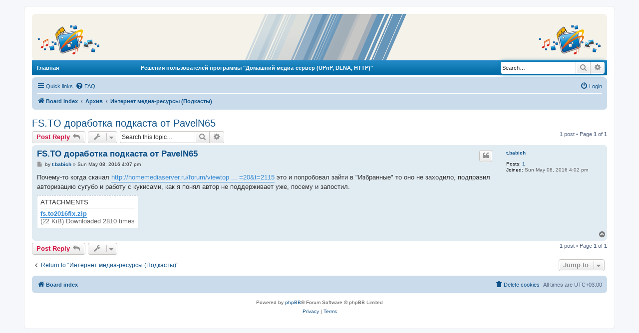

--- FILE ---
content_type: text/html; charset=UTF-8
request_url: https://www.homemediaserver.ru/forum/viewtopic.php?f=20&t=4501&sid=e0bc52b83b702aedd94818b20934cce3
body_size: 5495
content:
<!DOCTYPE html>
<html dir="ltr" lang="en-gb">
<head>
<meta charset="utf-8" />
<meta http-equiv="X-UA-Compatible" content="IE=edge">
<meta name="viewport" content="width=device-width, initial-scale=1" />

<title>FS.TO доработка подкаста от PavelN65 - Домашний медиа-сервер (UPnP, DLNA, HTTP)</title>


	<link rel="canonical" href="https://www.homemediaserver.ru/forum/viewtopic.php?t=4501">

<!--
	phpBB style name: prosilver
	Based on style:   prosilver (this is the default phpBB3 style)
	Original author:  Tom Beddard ( http://www.subBlue.com/ )
	Modified by:
-->

<link href="./assets/css/font-awesome.min.css?assets_version=8" rel="stylesheet">
<link href="./styles/prosilver/theme/stylesheet.css?assets_version=8" rel="stylesheet">
<link href="./styles/prosilver/theme/ru/stylesheet.css?assets_version=8" rel="stylesheet">




<!--[if lte IE 9]>
	<link href="./styles/prosilver/theme/tweaks.css?assets_version=8" rel="stylesheet">
<![endif]-->





<style type="text/css">
.verdana_11_fff_bold{
	font-family:Verdana, Geneva, sans-serif;
	font-size:11px;
	color:#ffffff;
	font-weight:bold;
	text-decoration:none;
        vertical-align: middle;
	}
	
a.verdana_11_fff_bold{
	font-family:Verdana, Geneva, sans-serif;
	font-size:11px;
	color:#ffffff;
	font-weight:bold;
	text-decoration:none;
        vertical-align: middle;
	}
	
.verdana_11_fff_bold a:hover{
	font-family:Verdana, Geneva, sans-serif;
	font-size:11px;
	color:#CCC;
	font-weight:bold;
	text-decoration:none;
        vertical-align: middle;
	}
.verdana_22_fff_bold{
        font-family:Verdana, Geneva, sans-serif;
        font-size:11px;
        color:#ffffff;
        font-weight:bold;
        text-decoration:none;
        vertical-align: middle;
        }
.headerbar {
	background-color: #f5f2e9;
        background-image: none;
        }
.search-header {
	margin-top: 2px;
}
</style>

</head>
<body id="phpbb" class="nojs notouch section-viewtopic ltr ">


<div id="wrap" class="wrap">
	<a id="top" class="top-anchor" accesskey="t"></a>
	<div id="page-header">
		<div class="headerbar" role="banner" style="padding: 0; margin: 0;">
        	                <table width="100%" border="0" cellspacing="0" cellpadding="0">
                       			<tr>
                                                <td align="left" valign="middle" style="padding: 10px 0px 0px 10px; vertical-align: middle;"><a href="/"><img src="/images/img_hms_logo_128.png" alt="Домашний медиа-сервер (UPnP, DLNA, HTTP)" title="Домашний медиа-сервер (UPnP, DLNA, HTTP)" width="128" height="64" border="0" /></a></td>
                                                <td width="100%" align="center" valign="top" style="padding-left:2%;"><img src="/images/img_main_header.gif" width="324" height="93" alt="Домашний медиа-сервер (UPnP, DLNA, HTTP)" /></td>
                                                <td align="right" valign="middle" style="padding: 10px 10px 0px 0px; vertical-align: middle;"><a href="/"><img src="/images/img_hms_logo_128.png" alt="Домашний медиа-сервер (UPnP, DLNA, HTTP)" title="Домашний медиа-сервер (UPnP, DLNA, HTTP)" width="128" height="64" border="0" /></a></td>
                       			</tr>
              			</table>
		</div>
                <div style="background-image: url(/images/img_nav_center_bg.gif); background-repeat: repeat-x; background-size: auto 30px; padding: 0px 0px 5px 0px; margin: 0">
   			<table width="100%" border="0" cellspacing="0" cellpadding="0">
   						<tr height="29px;">
							        <td align="left" style="padding-left:10px;" class="verdana_11_fff_bold"><a href="/" class="verdana_11_fff_bold">Главная</a></td>
           
   						                <td align="center" class="verdana_11_fff_bold"><span class="verdana_11_fff_bold">Решения пользователей программы "Домашний медиа-сервер (UPnP, DLNA, HTTP)"</span></td>
   			
   						                <td align="center">
                                                    			                                                    			                                                    			<div id="search-box" class="search-box search-header" role="search">
                                                    				<form action="./search.php?sid=7fc0a931e4a3d18d0228f1478cd337b5" method="get" id="search">
                                                    				<fieldset>
                                                    					<input name="keywords" id="keywords" type="search" maxlength="128" title="Search for keywords" class="inputbox search tiny" size="20" value="" placeholder="Search…" />
                                                    					<button class="button button-search" type="submit" title="Search">
                                                    						<i class="icon fa-search fa-fw" aria-hidden="true"></i><span class="sr-only">Search</span>
                                                    					</button>
                                                    					<a href="./search.php?sid=7fc0a931e4a3d18d0228f1478cd337b5" class="button button-search-end" title="Advanced search">
                                                    						<i class="icon fa-cog fa-fw" aria-hidden="true"></i><span class="sr-only">Advanced search</span>
                                                    					</a>
                                                    					<input type="hidden" name="sid" value="7fc0a931e4a3d18d0228f1478cd337b5" />

                                                    				</fieldset>
                                                    				</form>
                                                    			</div>
                                                    			                                                                   </td>

   						</tr>

   			</table>
                </div>
				<div class="navbar" role="navigation">
	<div class="inner">

	<ul id="nav-main" class="nav-main linklist" role="menubar">

		<li id="quick-links" class="quick-links dropdown-container responsive-menu" data-skip-responsive="true">
			<a href="#" class="dropdown-trigger">
				<i class="icon fa-bars fa-fw" aria-hidden="true"></i><span>Quick links</span>
			</a>
			<div class="dropdown">
				<div class="pointer"><div class="pointer-inner"></div></div>
				<ul class="dropdown-contents" role="menu">
					
											<li class="separator"></li>
																									<li>
								<a href="./search.php?search_id=unanswered&amp;sid=7fc0a931e4a3d18d0228f1478cd337b5" role="menuitem">
									<i class="icon fa-file-o fa-fw icon-gray" aria-hidden="true"></i><span>Unanswered topics</span>
								</a>
							</li>
							<li>
								<a href="./search.php?search_id=active_topics&amp;sid=7fc0a931e4a3d18d0228f1478cd337b5" role="menuitem">
									<i class="icon fa-file-o fa-fw icon-blue" aria-hidden="true"></i><span>Active topics</span>
								</a>
							</li>
							<li class="separator"></li>
							<li>
								<a href="./search.php?sid=7fc0a931e4a3d18d0228f1478cd337b5" role="menuitem">
									<i class="icon fa-search fa-fw" aria-hidden="true"></i><span>Search</span>
								</a>
							</li>
					
										<li class="separator"></li>

									</ul>
			</div>
		</li>

				<li data-skip-responsive="true">
			<a href="/forum/app.php/help/faq?sid=7fc0a931e4a3d18d0228f1478cd337b5" rel="help" title="Frequently Asked Questions" role="menuitem">
				<i class="icon fa-question-circle fa-fw" aria-hidden="true"></i><span>FAQ</span>
			</a>
		</li>
						
			<li class="rightside"  data-skip-responsive="true">
			<a href="./ucp.php?mode=login&amp;redirect=viewtopic.php%3Ff%3D20%26t%3D4501&amp;sid=7fc0a931e4a3d18d0228f1478cd337b5" title="Login" accesskey="x" role="menuitem">
				<i class="icon fa-power-off fa-fw" aria-hidden="true"></i><span>Login</span>
			</a>
		</li>
						</ul>

	<ul id="nav-breadcrumbs" class="nav-breadcrumbs linklist navlinks" role="menubar">
				
		
		<li class="breadcrumbs" itemscope itemtype="https://schema.org/BreadcrumbList">

			
							<span class="crumb" itemtype="https://schema.org/ListItem" itemprop="itemListElement" itemscope><a itemprop="item" href="./index.php?sid=7fc0a931e4a3d18d0228f1478cd337b5" accesskey="h" data-navbar-reference="index"><i class="icon fa-home fa-fw"></i><span itemprop="name">Board index</span></a><meta itemprop="position" content="1" /></span>

											
								<span class="crumb" itemtype="https://schema.org/ListItem" itemprop="itemListElement" itemscope data-forum-id="21"><a itemprop="item" href="./viewforum.php?f=21&amp;sid=7fc0a931e4a3d18d0228f1478cd337b5"><span itemprop="name">Архив</span></a><meta itemprop="position" content="2" /></span>
															
								<span class="crumb" itemtype="https://schema.org/ListItem" itemprop="itemListElement" itemscope data-forum-id="20"><a itemprop="item" href="./viewforum.php?f=20&amp;sid=7fc0a931e4a3d18d0228f1478cd337b5"><span itemprop="name">Интернет медиа-ресурсы (Подкасты)</span></a><meta itemprop="position" content="3" /></span>
							
					</li>

		
					<li class="rightside responsive-search">
				<a href="./search.php?sid=7fc0a931e4a3d18d0228f1478cd337b5" title="View the advanced search options" role="menuitem">
					<i class="icon fa-search fa-fw" aria-hidden="true"></i><span class="sr-only">Search</span>
				</a>
			</li>
			</ul>

	</div>
</div>
	</div>

	
	<a id="start_here" class="anchor"></a>
	<div id="page-body" class="page-body" role="main">
		
		
<h2 class="topic-title"><a href="./viewtopic.php?t=4501&amp;sid=7fc0a931e4a3d18d0228f1478cd337b5">FS.TO доработка подкаста от PavelN65</a></h2>
<!-- NOTE: remove the style="display: none" when you want to have the forum description on the topic body -->
<div style="display: none !important;">Готовые конфигурации подкастов (RSS и Web)<br /></div>


<div class="action-bar bar-top">
	
			<a href="./posting.php?mode=reply&amp;t=4501&amp;sid=7fc0a931e4a3d18d0228f1478cd337b5" class="button" title="Post a reply">
							<span>Post Reply</span> <i class="icon fa-reply fa-fw" aria-hidden="true"></i>
					</a>
	
			<div class="dropdown-container dropdown-button-control topic-tools">
		<span title="Topic tools" class="button button-secondary dropdown-trigger dropdown-select">
			<i class="icon fa-wrench fa-fw" aria-hidden="true"></i>
			<span class="caret"><i class="icon fa-sort-down fa-fw" aria-hidden="true"></i></span>
		</span>
		<div class="dropdown">
			<div class="pointer"><div class="pointer-inner"></div></div>
			<ul class="dropdown-contents">
																												<li>
					<a href="./viewtopic.php?t=4501&amp;sid=7fc0a931e4a3d18d0228f1478cd337b5&amp;view=print" title="Print view" accesskey="p">
						<i class="icon fa-print fa-fw" aria-hidden="true"></i><span>Print view</span>
					</a>
				</li>
											</ul>
		</div>
	</div>
	
			<div class="search-box" role="search">
			<form method="get" id="topic-search" action="./search.php?sid=7fc0a931e4a3d18d0228f1478cd337b5">
			<fieldset>
				<input class="inputbox search tiny"  type="search" name="keywords" id="search_keywords" size="20" placeholder="Search this topic…" />
				<button class="button button-search" type="submit" title="Search">
					<i class="icon fa-search fa-fw" aria-hidden="true"></i><span class="sr-only">Search</span>
				</button>
				<a href="./search.php?sid=7fc0a931e4a3d18d0228f1478cd337b5" class="button button-search-end" title="Advanced search">
					<i class="icon fa-cog fa-fw" aria-hidden="true"></i><span class="sr-only">Advanced search</span>
				</a>
				<input type="hidden" name="t" value="4501" />
<input type="hidden" name="sf" value="msgonly" />
<input type="hidden" name="sid" value="7fc0a931e4a3d18d0228f1478cd337b5" />

			</fieldset>
			</form>
		</div>
	
			<div class="pagination">
			1 post
							&bull; Page <strong>1</strong> of <strong>1</strong>
					</div>
		</div>




			<div id="p21234" class="post has-profile bg2">
		<div class="inner">

		<dl class="postprofile" id="profile21234">
			<dt class="no-profile-rank no-avatar">
				<div class="avatar-container">
																			</div>
								<a href="./memberlist.php?mode=viewprofile&amp;u=19407&amp;sid=7fc0a931e4a3d18d0228f1478cd337b5" class="username">t.babich</a>							</dt>

									
		<dd class="profile-posts"><strong>Posts:</strong> <a href="./search.php?author_id=19407&amp;sr=posts&amp;sid=7fc0a931e4a3d18d0228f1478cd337b5">1</a></dd>		<dd class="profile-joined"><strong>Joined:</strong> Sun May 08, 2016 4:02 pm</dd>		
		
						
						
		</dl>

		<div class="postbody">
						<div id="post_content21234">

					<h3 class="first">
						<a href="./viewtopic.php?p=21234&amp;sid=7fc0a931e4a3d18d0228f1478cd337b5#p21234">FS.TO доработка подкаста от PavelN65</a>
		</h3>

													<ul class="post-buttons">
																																									<li>
							<a href="./posting.php?mode=quote&amp;p=21234&amp;sid=7fc0a931e4a3d18d0228f1478cd337b5" title="Reply with quote" class="button button-icon-only">
								<i class="icon fa-quote-left fa-fw" aria-hidden="true"></i><span class="sr-only">Quote</span>
							</a>
						</li>
														</ul>
							
						<p class="author">
									<a class="unread" href="./viewtopic.php?p=21234&amp;sid=7fc0a931e4a3d18d0228f1478cd337b5#p21234" title="Post">
						<i class="icon fa-file fa-fw icon-lightgray icon-md" aria-hidden="true"></i><span class="sr-only">Post</span>
					</a>
								<span class="responsive-hide">by <strong><a href="./memberlist.php?mode=viewprofile&amp;u=19407&amp;sid=7fc0a931e4a3d18d0228f1478cd337b5" class="username">t.babich</a></strong> &raquo; </span><time datetime="2016-05-08T13:07:35+00:00">Sun May 08, 2016 4:07 pm</time>
			</p>
			
			
			
			<div class="content">Почему-то когда скачал <a href="http://homemediaserver.ru/forum/viewtopic.php?f=20&amp;t=2115" class="postlink">http://homemediaserver.ru/forum/viewtop ... =20&amp;t=2115</a> это и попробовал зайти в "Избранные" то оно не заходило, подправил авторизацию сугубо и работу с кукисами, как я понял автор не поддерживает уже, посему и запостил.</div>

			
							<dl class="attachbox">
					<dt>
						Attachments
					</dt>
											<dd>
			
		
		
				<dl class="file">
			<dt><span class="imageset icon_topic_attach"></span> <a class="postlink" href="./download/file.php?id=1978&amp;sid=7fc0a931e4a3d18d0228f1478cd337b5">fs.to2016fix.zip</a></dt>
						<dd>(22 KiB) Downloaded 2810 times</dd>
		</dl>
		
			</dd>
									</dl>
			
									
						
										
						</div>

		</div>

				<div class="back2top">
						<a href="#top" class="top" title="Top">
				<i class="icon fa-chevron-circle-up fa-fw icon-gray" aria-hidden="true"></i>
				<span class="sr-only">Top</span>
			</a>
					</div>
		
		</div>
	</div>

	

	<div class="action-bar bar-bottom">
	
			<a href="./posting.php?mode=reply&amp;t=4501&amp;sid=7fc0a931e4a3d18d0228f1478cd337b5" class="button" title="Post a reply">
							<span>Post Reply</span> <i class="icon fa-reply fa-fw" aria-hidden="true"></i>
					</a>
		
		<div class="dropdown-container dropdown-button-control topic-tools">
		<span title="Topic tools" class="button button-secondary dropdown-trigger dropdown-select">
			<i class="icon fa-wrench fa-fw" aria-hidden="true"></i>
			<span class="caret"><i class="icon fa-sort-down fa-fw" aria-hidden="true"></i></span>
		</span>
		<div class="dropdown">
			<div class="pointer"><div class="pointer-inner"></div></div>
			<ul class="dropdown-contents">
																												<li>
					<a href="./viewtopic.php?t=4501&amp;sid=7fc0a931e4a3d18d0228f1478cd337b5&amp;view=print" title="Print view" accesskey="p">
						<i class="icon fa-print fa-fw" aria-hidden="true"></i><span>Print view</span>
					</a>
				</li>
											</ul>
		</div>
	</div>

	
	
	
			<div class="pagination">
			1 post
							&bull; Page <strong>1</strong> of <strong>1</strong>
					</div>
	</div>


<div class="action-bar actions-jump">
		<p class="jumpbox-return">
		<a href="./viewforum.php?f=20&amp;sid=7fc0a931e4a3d18d0228f1478cd337b5" class="left-box arrow-left" accesskey="r">
			<i class="icon fa-angle-left fa-fw icon-black" aria-hidden="true"></i><span>Return to “Интернет медиа-ресурсы (Подкасты)”</span>
		</a>
	</p>
	
		<div class="jumpbox dropdown-container dropdown-container-right dropdown-up dropdown-left dropdown-button-control" id="jumpbox">
			<span title="Jump to" class="button button-secondary dropdown-trigger dropdown-select">
				<span>Jump to</span>
				<span class="caret"><i class="icon fa-sort-down fa-fw" aria-hidden="true"></i></span>
			</span>
		<div class="dropdown">
			<div class="pointer"><div class="pointer-inner"></div></div>
			<ul class="dropdown-contents">
																				<li><a href="./viewforum.php?f=25&amp;sid=7fc0a931e4a3d18d0228f1478cd337b5" class="jumpbox-forum-link"> <span> Новости</span></a></li>
																<li><a href="./viewforum.php?f=21&amp;sid=7fc0a931e4a3d18d0228f1478cd337b5" class="jumpbox-forum-link"> <span> Архив</span></a></li>
																<li><a href="./viewforum.php?f=2&amp;sid=7fc0a931e4a3d18d0228f1478cd337b5" class="jumpbox-sub-link"><span class="spacer"></span> <span>&#8627; &nbsp; Общие решения</span></a></li>
																<li><a href="./viewforum.php?f=20&amp;sid=7fc0a931e4a3d18d0228f1478cd337b5" class="jumpbox-sub-link"><span class="spacer"></span> <span>&#8627; &nbsp; Интернет медиа-ресурсы (Подкасты)</span></a></li>
																<li><a href="./viewforum.php?f=24&amp;sid=7fc0a931e4a3d18d0228f1478cd337b5" class="jumpbox-sub-link"><span class="spacer"></span> <span>&#8627; &nbsp; Дополнения</span></a></li>
																<li><a href="./viewforum.php?f=15&amp;sid=7fc0a931e4a3d18d0228f1478cd337b5" class="jumpbox-sub-link"><span class="spacer"></span> <span>&#8627; &nbsp; Интернет медиа-ресурсы</span></a></li>
																<li><a href="./viewforum.php?f=16&amp;sid=7fc0a931e4a3d18d0228f1478cd337b5" class="jumpbox-sub-link"><span class="spacer"></span> <span>&#8627; &nbsp; Профили транскодирования, скрипты обработки медиа-ресурсов</span></a></li>
																<li><a href="./viewforum.php?f=23&amp;sid=7fc0a931e4a3d18d0228f1478cd337b5" class="jumpbox-sub-link"><span class="spacer"></span> <span>&#8627; &nbsp; Интернет медиа-ресурсы</span></a></li>
																<li><a href="./viewforum.php?f=19&amp;sid=7fc0a931e4a3d18d0228f1478cd337b5" class="jumpbox-sub-link"><span class="spacer"></span> <span>&#8627; &nbsp; Цифровое вещание (DVB-T, DVB-C, DVB-S)</span></a></li>
																<li><a href="./viewforum.php?f=17&amp;sid=7fc0a931e4a3d18d0228f1478cd337b5" class="jumpbox-sub-link"><span class="spacer"></span> <span>&#8627; &nbsp; Unix, Linux, Mac OS X (Wine support)</span></a></li>
																<li><a href="./viewforum.php?f=18&amp;sid=7fc0a931e4a3d18d0228f1478cd337b5" class="jumpbox-sub-link"><span class="spacer"></span> <span>&#8627; &nbsp; Feature Requests</span></a></li>
																<li><a href="./viewforum.php?f=3&amp;sid=7fc0a931e4a3d18d0228f1478cd337b5" class="jumpbox-sub-link"><span class="spacer"></span> <span>&#8627; &nbsp; Медиа-устройства и ДМС</span></a></li>
																<li><a href="./viewforum.php?f=4&amp;sid=7fc0a931e4a3d18d0228f1478cd337b5" class="jumpbox-sub-link"><span class="spacer"></span><span class="spacer"></span> <span>&#8627; &nbsp; Телевизоры/плееры Philips</span></a></li>
																<li><a href="./viewforum.php?f=5&amp;sid=7fc0a931e4a3d18d0228f1478cd337b5" class="jumpbox-sub-link"><span class="spacer"></span><span class="spacer"></span> <span>&#8627; &nbsp; Телевизоры/плееры Sony</span></a></li>
																<li><a href="./viewforum.php?f=6&amp;sid=7fc0a931e4a3d18d0228f1478cd337b5" class="jumpbox-sub-link"><span class="spacer"></span><span class="spacer"></span> <span>&#8627; &nbsp; Sony PS3</span></a></li>
																<li><a href="./viewforum.php?f=7&amp;sid=7fc0a931e4a3d18d0228f1478cd337b5" class="jumpbox-sub-link"><span class="spacer"></span><span class="spacer"></span> <span>&#8627; &nbsp; Телевизоры/плееры Samsung</span></a></li>
																<li><a href="./viewforum.php?f=8&amp;sid=7fc0a931e4a3d18d0228f1478cd337b5" class="jumpbox-sub-link"><span class="spacer"></span><span class="spacer"></span> <span>&#8627; &nbsp; WDTV Live, Asus O!Play, IconBit, TViX, Popcorn</span></a></li>
																<li><a href="./viewforum.php?f=9&amp;sid=7fc0a931e4a3d18d0228f1478cd337b5" class="jumpbox-sub-link"><span class="spacer"></span><span class="spacer"></span> <span>&#8627; &nbsp; Телевизоры/плееры LG</span></a></li>
																<li><a href="./viewforum.php?f=10&amp;sid=7fc0a931e4a3d18d0228f1478cd337b5" class="jumpbox-sub-link"><span class="spacer"></span><span class="spacer"></span> <span>&#8627; &nbsp; Телевизоры/плееры Panasonic, JVC, Toshiba, Sharp</span></a></li>
																<li><a href="./viewforum.php?f=11&amp;sid=7fc0a931e4a3d18d0228f1478cd337b5" class="jumpbox-sub-link"><span class="spacer"></span><span class="spacer"></span> <span>&#8627; &nbsp; XBox 360</span></a></li>
																<li><a href="./viewforum.php?f=12&amp;sid=7fc0a931e4a3d18d0228f1478cd337b5" class="jumpbox-sub-link"><span class="spacer"></span><span class="spacer"></span> <span>&#8627; &nbsp; Мобильные, PDA устройства</span></a></li>
																<li><a href="./viewforum.php?f=13&amp;sid=7fc0a931e4a3d18d0228f1478cd337b5" class="jumpbox-sub-link"><span class="spacer"></span><span class="spacer"></span> <span>&#8627; &nbsp; Другие устройства</span></a></li>
											</ul>
		</div>
	</div>

	</div>



			</div>


<div id="page-footer" class="page-footer" role="contentinfo">
	<div class="navbar" role="navigation">
	<div class="inner">

	<ul id="nav-footer" class="nav-footer linklist" role="menubar">
		<li class="breadcrumbs">
									<span class="crumb"><a href="./index.php?sid=7fc0a931e4a3d18d0228f1478cd337b5" data-navbar-reference="index"><i class="icon fa-home fa-fw" aria-hidden="true"></i><span>Board index</span></a></span>					</li>
		
				<li class="rightside">All times are <span title="UTC+3">UTC+03:00</span></li>
							<li class="rightside">
				<a href="./ucp.php?mode=delete_cookies&amp;sid=7fc0a931e4a3d18d0228f1478cd337b5" data-ajax="true" data-refresh="true" role="menuitem">
					<i class="icon fa-trash fa-fw" aria-hidden="true"></i><span>Delete cookies</span>
				</a>
			</li>
														</ul>

	</div>
</div>

	<div class="copyright">
				<p class="footer-row">
			<span class="footer-copyright">Powered by <a href="https://www.phpbb.com/">phpBB</a>&reg; Forum Software &copy; phpBB Limited</span>
		</p>
						<p class="footer-row" role="menu">
			<a class="footer-link" href="./ucp.php?mode=privacy&amp;sid=7fc0a931e4a3d18d0228f1478cd337b5" title="Privacy" role="menuitem">
				<span class="footer-link-text">Privacy</span>
			</a>
			|
			<a class="footer-link" href="./ucp.php?mode=terms&amp;sid=7fc0a931e4a3d18d0228f1478cd337b5" title="Terms" role="menuitem">
				<span class="footer-link-text">Terms</span>
			</a>
		</p>
					</div>

	<div id="darkenwrapper" class="darkenwrapper" data-ajax-error-title="AJAX error" data-ajax-error-text="Something went wrong when processing your request." data-ajax-error-text-abort="User aborted request." data-ajax-error-text-timeout="Your request timed out; please try again." data-ajax-error-text-parsererror="Something went wrong with the request and the server returned an invalid reply.">
		<div id="darken" class="darken">&nbsp;</div>
	</div>

	<div id="phpbb_alert" class="phpbb_alert" data-l-err="Error" data-l-timeout-processing-req="Request timed out.">
		<a href="#" class="alert_close">
			<i class="icon fa-times-circle fa-fw" aria-hidden="true"></i>
		</a>
		<h3 class="alert_title">&nbsp;</h3><p class="alert_text"></p>
	</div>
	<div id="phpbb_confirm" class="phpbb_alert">
		<a href="#" class="alert_close">
			<i class="icon fa-times-circle fa-fw" aria-hidden="true"></i>
		</a>
		<div class="alert_text"></div>
	</div>
</div>

</div>

<div>
	<a id="bottom" class="anchor" accesskey="z"></a>
	</div>

<script src="./assets/javascript/jquery-3.6.0.min.js?assets_version=8"></script>
<script src="./assets/javascript/core.js?assets_version=8"></script>



<script src="./styles/prosilver/template/forum_fn.js?assets_version=8"></script>
<script src="./styles/prosilver/template/ajax.js?assets_version=8"></script>



</body>
</html>
